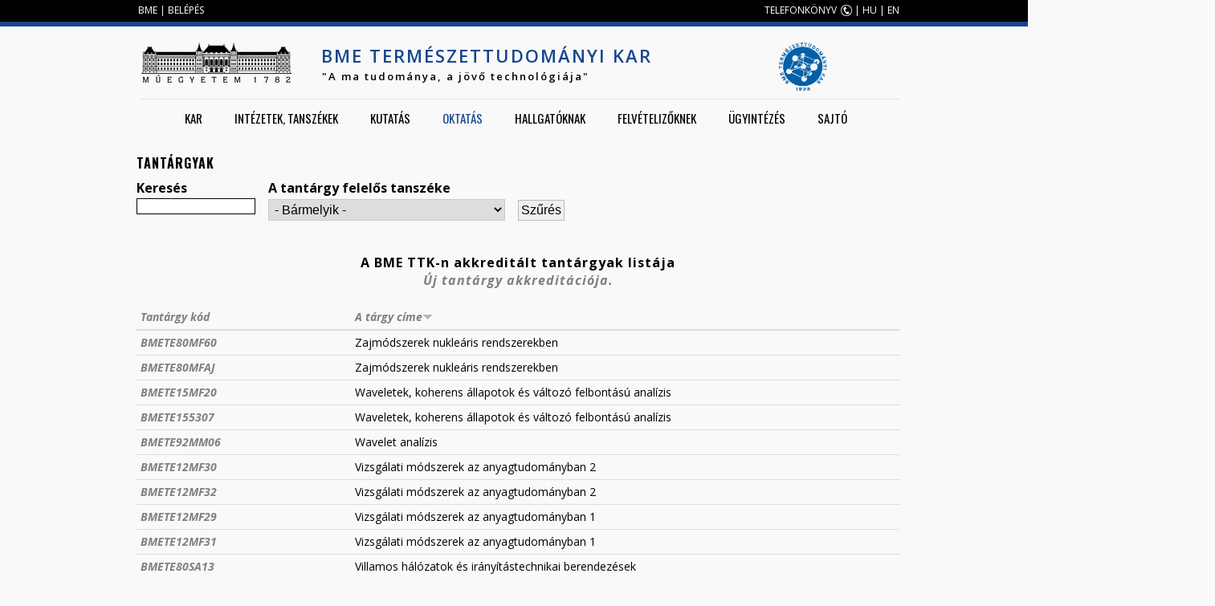

--- FILE ---
content_type: text/html; charset=utf-8
request_url: http://www.ttk.bme.hu/tantargyak?keys=&field_felelos_tanszeke_value=All&order=field_a_targy_cime&sort=desc
body_size: 9137
content:
<!DOCTYPE HTML>
<!--[if IEMobile 7]><html class="iem7"  lang="hu" dir="ltr"><![endif]-->
<!--[if lte IE 6]><html class="lt-ie9 lt-ie8 lt-ie7"  lang="hu" dir="ltr"><![endif]-->
<!--[if (IE 7)&(!IEMobile)]><html class="lt-ie9 lt-ie8"  lang="hu" dir="ltr"><![endif]-->
<!--[if IE 8]><html class="lt-ie9"  lang="hu" dir="ltr"><![endif]-->
<!--[if (gte IE 9)|(gt IEMobile 7)]><!--><html  lang="hu" dir="ltr" prefix="content: http://purl.org/rss/1.0/modules/content/ dc: http://purl.org/dc/terms/ foaf: http://xmlns.com/foaf/0.1/ og: http://ogp.me/ns# rdfs: http://www.w3.org/2000/01/rdf-schema# sioc: http://rdfs.org/sioc/ns# sioct: http://rdfs.org/sioc/types# skos: http://www.w3.org/2004/02/skos/core# xsd: http://www.w3.org/2001/XMLSchema#"><!--<![endif]-->

<head profile="http://www.w3.org/1999/xhtml/vocab">
  <meta charset="utf-8" />
<meta name="Generator" content="Drupal 7 (http://drupal.org)" />
<link rel="shortcut icon" href="http://www.ttk.bme.hu/sites/default/files/ttk1_3.ico" type="image/vnd.microsoft.icon" />
  <title>Tantárgyak | BME Természettudományi Kar</title>

      <meta name="MobileOptimized" content="width">
    <meta name="HandheldFriendly" content="true">
    <meta name="viewport" content="width=device-width">
    <meta http-equiv="cleartype" content="on">

  <link type="text/css" rel="stylesheet" href="http://www.ttk.bme.hu/sites/default/files/css/css_kShW4RPmRstZ3SpIC-ZvVGNFVAi0WEMuCnI0ZkYIaFw.css" media="all" />
<link type="text/css" rel="stylesheet" href="http://www.ttk.bme.hu/sites/default/files/css/css_kvnM2odIaLrr4msHQVrWLX9lveGFlmrDf28f3zeMK80.css" media="all" />
<link type="text/css" rel="stylesheet" href="http://www.ttk.bme.hu/sites/default/files/css/css_CK2LOpPqT9uVZ84RaCKYfDTHIurmXEt1DJI-x3kM5M8.css" media="all" />
<link type="text/css" rel="stylesheet" href="http://www.ttk.bme.hu/sites/default/files/css/css_luA2uroTkNuTlvj4PO9C3HbhsmBJYDhOJBXNboBrWgA.css" media="all" />
  <script src="http://www.ttk.bme.hu/sites/default/files/js/js_YD9ro0PAqY25gGWrTki6TjRUG8TdokmmxjfqpNNfzVU.js"></script>
<script src="http://www.ttk.bme.hu/sites/default/files/js/js_tVeI3M8wYlHC9gt1XjdFOedJ88ix-2T77un6PI36aK0.js"></script>
<script src="http://www.ttk.bme.hu/sites/default/files/js/js_QJA3vwBAF9eQqWxdvj9q6DnthOnAnriMYYpnKUQgeJY.js"></script>
<script>jQuery.extend(Drupal.settings, {"basePath":"\/","pathPrefix":"","setHasJsCookie":0,"ajaxPageState":{"theme":"ttk","theme_token":"l_e9vGAFc5swgmc26tMHRO78EyfN0vYpCppFeJXAu4g","js":{"misc\/jquery.js":1,"misc\/jquery-extend-3.4.0.js":1,"misc\/jquery-html-prefilter-3.5.0-backport.js":1,"misc\/jquery.once.js":1,"misc\/drupal.js":1,"public:\/\/languages\/hu_4NNbpBo4aF4BWN9GpX6JEvotQAVPvLz6kiLxYisjUFs.js":1,"sites\/all\/modules\/custom_search\/js\/custom_search.js":1,"sites\/all\/libraries\/superfish\/jquery.hoverIntent.minified.js":1,"sites\/all\/libraries\/superfish\/sfsmallscreen.js":1,"sites\/all\/libraries\/superfish\/supposition.js":1,"sites\/all\/libraries\/superfish\/superfish.js":1,"sites\/all\/libraries\/superfish\/supersubs.js":1,"sites\/all\/modules\/superfish\/superfish.js":1,"sites\/all\/themes\/ttk\/js\/script.js":1,"sites\/all\/themes\/ttk\/js\/app.js":1},"css":{"modules\/system\/system.base.css":1,"modules\/system\/system.menus.css":1,"modules\/system\/system.messages.css":1,"modules\/system\/system.theme.css":1,"modules\/aggregator\/aggregator.css":1,"modules\/comment\/comment.css":1,"sites\/all\/modules\/date\/date_api\/date.css":1,"sites\/all\/modules\/date\/date_popup\/themes\/datepicker.1.7.css":1,"sites\/all\/modules\/date\/date_repeat_field\/date_repeat_field.css":1,"modules\/field\/theme\/field.css":1,"modules\/node\/node.css":1,"modules\/search\/search.css":1,"modules\/user\/user.css":1,"modules\/forum\/forum.css":1,"sites\/all\/modules\/views\/css\/views.css":1,"sites\/all\/modules\/ckeditor\/css\/ckeditor.css":1,"sites\/all\/modules\/ctools\/css\/ctools.css":1,"sites\/all\/libraries\/superfish\/css\/superfish.css":1,"sites\/all\/libraries\/superfish\/style\/white.css":1,"sites\/all\/themes\/ttk\/system.menus.css":1,"sites\/all\/themes\/ttk\/css\/normalize.css":1,"sites\/all\/themes\/ttk\/css\/wireframes.css":1,"sites\/all\/themes\/ttk\/css\/layouts\/fixed-width.css":1,"sites\/all\/themes\/ttk\/css\/page-backgrounds.css":1,"sites\/all\/themes\/ttk\/css\/tabs.css":1,"sites\/all\/themes\/ttk\/css\/pages.css":1,"sites\/all\/themes\/ttk\/css\/blocks.css":1,"sites\/all\/themes\/ttk\/css\/navigation.css":1,"sites\/all\/themes\/ttk\/css\/views-styles.css":1,"sites\/all\/themes\/ttk\/css\/nodes.css":1,"sites\/all\/themes\/ttk\/css\/comments.css":1,"sites\/all\/themes\/ttk\/css\/forms.css":1,"sites\/all\/themes\/ttk\/css\/fields.css":1,"sites\/all\/themes\/ttk\/css\/print.css":1,"sites\/all\/themes\/ttk\/css\/portal.css":1}},"custom_search":{"form_target":"_self","solr":0},"urlIsAjaxTrusted":{"\/tantargyak":true},"superfish":{"1":{"id":"1","sf":{"delay":"1","animation":{"opacity":"show","height":"show"},"speed":1,"autoArrows":true,"dropShadows":false,"disableHI":false},"plugins":{"smallscreen":{"mode":"window_width","addSelected":false,"menuClasses":false,"hyperlinkClasses":false,"title":"Main menu"},"supposition":true,"bgiframe":false,"supersubs":{"minWidth":"12","maxWidth":"27","extraWidth":1}}}}});</script>
      <!--[if lt IE 9]>
    <script src="/sites/all/themes/zen/js/html5-respond.js"></script>
    <![endif]-->
  </head>
<body class="html not-front not-logged-in no-sidebars page-tantargyak i18n-hu section-tantargyak page-views" >
	
      <p id="skip-link">
      <a href="#main-menu" class="element-invisible element-focusable">Jump to navigation</a>
    </p>
      <!--[if IE 7]>
<style type="text/css">
  #block-search-form {top: 0 !important;}
  h1#site-name{font-weight: 400 !important;}
</style>
<![endif]-->
<div class="width100" style="background: #000;height: 27px;">
	<div id="tophead" class="width1000">
		<!--<a href="">EN</a> | <a href="">HU</a>-->
		  <div class="region region-top">
    <div id="block-block-1" class="block block-block first last odd">

      
  <div style="float:left;margin-left:12px;">
	<a href="http://bme.hu">BME</a> | <a href="/user">BELÉPÉS</a></div>
<p><a class="phone" href="http://telefon.eik.bme.hu/">TELEFONKÖNYV</a> | <a href="/?language=hu">HU</a> | <a href="/?language=en">EN</a></p>

</div>
  </div><!-- /.region -->
	</div>
</div>
<div class="width100" style="background: /*#6e9adc;*/ #17468e; height: 6px;"></div>

<div id="page">
	

   <header id="header" role="banner">

          <a href="http://www.bme.hu" title="BME" rel="home" id="logo"><img src="http://www.ttk.bme.hu/sites/all/themes/ttk/logo.png" alt="BME" /></a>
    
          <hgroup id="name-and-slogan">
                  <h1 id="site-name">
            <span id="site-name-color"><a href="/">BME Természettudományi Kar</a></span><br />
			<span id="site-slogan" style="color: #000; margin-left: 1px;/*color: #a82b31;*/font-size: 13px;text-transform: none;">"A ma tudománya, a jövő technológiája"</span>
          </h1>
        	  </hgroup>
          <div class="header__region region region-header">
    <div id="block-block-5" class="block block-block first last odd">

      
  <p><span class="phone"><strong><span style="color:#ff0000;"><a href="/"><img alt="" src="/sites/default/files/ttk_logo_resized.png" style="height: 60px; margin-left: 80px;" /></a></span></strong></span></p>

</div>
  </div><!-- /.region -->

  </header>

  <div id="main">
    <div id="navigation">
        <div class="region region-navigation">
    <div id="block-superfish-1" class="block block-superfish first last odd">

      
  <ul id="superfish-1" class="menu sf-menu sf-main-menu sf-horizontal sf-style-white sf-total-items-8 sf-parent-items-6 sf-single-items-2"><li id="menu-471-1" class="first odd sf-item-1 sf-depth-1 sf-total-children-11 sf-parent-children-1 sf-single-children-10 menuparent"><a href="/frontpage" title="" class="sf-depth-1 menuparent">Kar</a><ul><li id="menu-924-1" class="first odd sf-item-1 sf-depth-2 sf-no-children"><a href="/bemutatkozas" class="sf-depth-2">Bemutatkozás</a></li><li id="menu-925-1" class="middle even sf-item-2 sf-depth-2 sf-no-children"><a href="/a-kar-vezetoi" class="sf-depth-2">A Kar vezetői</a></li><li id="menu-926-1" class="middle odd sf-item-3 sf-depth-2 sf-no-children"><a href="/dekani-hivatal" class="sf-depth-2">Dékáni Hivatal</a></li><li id="menu-1192-1" class="middle even sf-item-4 sf-depth-2 sf-no-children"><a href="/kari-tanacs" class="sf-depth-2">Kari tanács</a></li><li id="menu-1227-1" class="middle odd sf-item-5 sf-depth-2 sf-no-children"><a href="/kari-bizottsagok" class="sf-depth-2">Kari Bizottságok</a></li><li id="menu-1044-1" class="middle even sf-item-6 sf-depth-2 sf-total-children-6 sf-parent-children-0 sf-single-children-6 menuparent"><a href="/kituntetesek" title="" class="sf-depth-2 menuparent">Kitüntetések, elismerések</a><ul><li id="menu-2051-1" class="first odd sf-item-1 sf-depth-3 sf-no-children"><a href="/allami_kituntetesek" title="Állami kitüntetések" class="sf-depth-3">Állami kitüntetések</a></li><li id="menu-2052-1" class="middle even sf-item-2 sf-depth-3 sf-no-children"><a href="/hazai_kituntetesek" title="Hazai, nem állami kitüntetések" class="sf-depth-3">Hazai, nem állami kitüntetések</a></li><li id="menu-2053-1" class="middle odd sf-item-3 sf-depth-3 sf-no-children"><a href="/egyetemi_kituntetesek" title="Egyetemi kitüntetések" class="sf-depth-3">Egyetemi kitüntetések</a></li><li id="menu-2054-1" class="middle even sf-item-4 sf-depth-3 sf-no-children"><a href="/kari_kituntetesek" title="Kari kitüntetések" class="sf-depth-3">Kari kitüntetések</a></li><li id="menu-2055-1" class="middle odd sf-item-5 sf-depth-3 sf-no-children"><a href="/hallgatoi_kituntetesek" title="Hallgatói elismerések" class="sf-depth-3">Hallgatói elismerések</a></li><li id="menu-2056-1" class="last even sf-item-6 sf-depth-3 sf-no-children"><a href="/nemzetkozi_kituntetesek" title="Nemzetközi elismerések" class="sf-depth-3">Nemzetközi elismerések</a></li></ul></li><li id="menu-2064-1" class="middle odd sf-item-7 sf-depth-2 sf-no-children"><a href="/akademikusok" class="sf-depth-2">Akadémikusok</a></li><li id="menu-957-1" class="middle even sf-item-8 sf-depth-2 sf-no-children"><a href="/szabalyzatok" class="sf-depth-2">Szabályzatok</a></li><li id="menu-1597-1" class="middle odd sf-item-9 sf-depth-2 sf-no-children"><a href="http://www.ttk.bme.hu/allaspalyazatok#overlay-context=" title="" class="sf-depth-2">Álláspályázatok</a></li><li id="menu-961-1" class="middle even sf-item-10 sf-depth-2 sf-no-children"><a href="/galeria" class="sf-depth-2">Galéria</a></li><li id="menu-960-1" class="last odd sf-item-11 sf-depth-2 sf-no-children"><a href="/elerhetoseg" class="sf-depth-2">Elérhetőségek, megközelítés</a></li></ul></li><li id="menu-927-1" class="middle even sf-item-2 sf-depth-1 sf-total-children-4 sf-parent-children-3 sf-single-children-1 menuparent"><a href="/intezetek-tanszekek" class="sf-depth-1 menuparent">Intézetek, tanszékek</a><ul><li id="menu-928-1" class="first odd sf-item-1 sf-depth-2 sf-total-children-3 sf-parent-children-0 sf-single-children-3 menuparent"><a href="http://physics.bme.hu/" title="" class="sf-depth-2 menuparent">Fizikai Intézet</a><ul><li id="menu-930-1" class="first odd sf-item-1 sf-depth-3 sf-no-children"><a href="http://fat.physics.bme.hu/" title="" class="sf-depth-3">Atomfizika Tanszék</a></li><li id="menu-931-1" class="middle even sf-item-2 sf-depth-3 sf-no-children"><a href="http://dtp.physics.bme.hu/" title="" class="sf-depth-3">Elméleti Fizika Tanszék</a></li><li id="menu-929-1" class="last odd sf-item-3 sf-depth-3 sf-no-children"><a href="http://dept.physics.bme.hu/" title="" class="sf-depth-3">Fizika Tanszék</a></li></ul></li><li id="menu-932-1" class="middle even sf-item-2 sf-depth-2 sf-total-children-3 sf-parent-children-0 sf-single-children-3 menuparent"><a href="http://matint.math.bme.hu/" title="" class="sf-depth-2 menuparent">Matematika Intézet</a><ul><li id="menu-933-1" class="first odd sf-item-1 sf-depth-3 sf-no-children"><a href="https://math.bme.hu/algebra_geometria_tanszek" title="" class="sf-depth-3">Algebra és Geometria Tanszék</a></li><li id="menu-934-1" class="middle even sf-item-2 sf-depth-3 sf-no-children"><a href="https://math.bme.hu/analizis_operaciokutatas_tanszek" title="" class="sf-depth-3">Analízis és Operációkutatás Tanszék</a></li><li id="menu-937-1" class="last odd sf-item-3 sf-depth-3 sf-no-children"><a href="http://random.math.bme.hu/" title="" class="sf-depth-3">Sztochasztika Tanszék</a></li></ul></li><li id="menu-938-1" class="middle odd sf-item-3 sf-depth-2 sf-total-children-2 sf-parent-children-0 sf-single-children-2 menuparent"><a href="http://www.reak.bme.hu/" title="" class="sf-depth-2 menuparent">Nukleáris Technikai Intézet</a><ul><li id="menu-940-1" class="first odd sf-item-1 sf-depth-3 sf-no-children"><a href="http://www.reak.bme.hu/" title="" class="sf-depth-3">Atomenergetika Tanszék</a></li><li id="menu-939-1" class="last even sf-item-2 sf-depth-3 sf-no-children"><a href="http://www.reak.bme.hu/" title="" class="sf-depth-3">Nukleáris Technika Tanszék</a></li></ul></li><li id="menu-941-1" class="last even sf-item-4 sf-depth-2 sf-no-children"><a href="http://www.cogsci.bme.hu/" title="" class="sf-depth-2">Kognitív Tudományi Tanszék</a></li></ul></li><li id="menu-1123-1" class="middle odd sf-item-3 sf-depth-1 sf-total-children-4 sf-parent-children-0 sf-single-children-4 menuparent"><a href="/Kutatas_menu" class="sf-depth-1 menuparent">Kutatás</a><ul><li id="menu-1807-1" class="first odd sf-item-1 sf-depth-2 sf-no-children"><a href="/Fobb_kutatasi_teruletek" class="sf-depth-2">Főbb kutatási területek</a></li><li id="menu-1806-1" class="middle even sf-item-2 sf-depth-2 sf-no-children"><a href="/Kiemelt_publikaciok" class="sf-depth-2">Kiemelt publikációk</a></li><li id="menu-2142-1" class="middle odd sf-item-3 sf-depth-2 sf-no-children"><a href="/kivalosagi-kutatocsoportok" title="" class="sf-depth-2">Kiválósági kutatócsoportok</a></li><li id="menu-2068-1" class="last even sf-item-4 sf-depth-2 sf-no-children"><a href="/palyazatok" title="" class="sf-depth-2">Pályázatok</a></li></ul></li><li id="menu-962-1" class="active-trail middle even sf-item-4 sf-depth-1 sf-total-children-12 sf-parent-children-4 sf-single-children-8 menuparent"><a href="/oktatas" class="sf-depth-1 menuparent">Oktatás</a><ul><li id="menu-2341-1" class="first odd sf-item-1 sf-depth-2 sf-no-children"><a href="https://felvi.ttk.bme.hu/hu/missionpossible" title="" class="sf-depth-2">Mission Possible Program (előkészítő részképzés)</a></li><li id="menu-963-1" class="middle even sf-item-2 sf-depth-2 sf-total-children-3 sf-parent-children-0 sf-single-children-3 menuparent"><a href="/alapkepzes" class="sf-depth-2 menuparent">Alapképzés</a><ul><li id="menu-964-1" class="first odd sf-item-1 sf-depth-3 sf-no-children"><a href="/fizika" class="sf-depth-3">Fizika</a></li><li id="menu-965-1" class="middle even sf-item-2 sf-depth-3 sf-no-children"><a href="/matematika" class="sf-depth-3">Matematika</a></li><li id="menu-2137-1" class="last odd sf-item-3 sf-depth-3 sf-no-children"><a href="http://www.ttk.bme.hu/fizikusmernok" title="" class="sf-depth-3">Fizikus-mérnök</a></li></ul></li><li id="menu-966-1" class="middle odd sf-item-3 sf-depth-2 sf-total-children-5 sf-parent-children-0 sf-single-children-5 menuparent"><a href="/mesterkepzes" class="sf-depth-2 menuparent">Mesterképzés</a><ul><li id="menu-967-1" class="first odd sf-item-1 sf-depth-3 sf-no-children"><a href="/alkalmazott-matematikus" class="sf-depth-3">Alkalmazott matematikus mesterképzési (MSc) szak</a></li><li id="menu-968-1" class="middle even sf-item-2 sf-depth-3 sf-no-children"><a href="/fizikus-msc" class="sf-depth-3">Fizikus mesterképzési (MSc) szak</a></li><li id="menu-970-1" class="middle odd sf-item-3 sf-depth-3 sf-no-children"><a href="/matematikus-msc" class="sf-depth-3">Matematikus mesterképzési (MSc) szak</a></li><li id="menu-2337-1" class="middle even sf-item-4 sf-depth-3 sf-no-children"><a href="http://www.ttk.bme.hu/orvosi-fizikus" title="" class="sf-depth-3">Orvosi fizika MSc</a></li><li id="menu-969-1" class="last odd sf-item-5 sf-depth-3 sf-no-children"><a href="/kognitiv-tanulmanyok-msc" class="sf-depth-3">Számítógépes és kognitív idegtudomány (Kognitív tanulmányok)  (MSc) szak</a></li></ul></li><li id="menu-974-1" class="middle even sf-item-4 sf-depth-2 sf-total-children-3 sf-parent-children-0 sf-single-children-3 menuparent"><a href="/doktori" class="sf-depth-2 menuparent">Doktori képzés</a><ul><li id="menu-975-1" class="first odd sf-item-1 sf-depth-3 sf-no-children"><a href="http://phd.physics.bme.hu/" title="" class="sf-depth-3">Fizika PhD</a></li><li id="menu-976-1" class="middle even sf-item-2 sf-depth-3 sf-no-children"><a href="http://doktori.math.bme.hu/" title="" class="sf-depth-3">Matematika PhD</a></li><li id="menu-977-1" class="last odd sf-item-3 sf-depth-3 sf-no-children"><a href="http://www.cogsci.bme.hu/~ktkuser/doktori/" title="" class="sf-depth-3">Pszichológia PhD</a></li></ul></li><li id="menu-978-1" class="middle odd sf-item-5 sf-depth-2 sf-total-children-2 sf-parent-children-0 sf-single-children-2 menuparent"><a href="/szakiranyu-tovabbkepzes" class="sf-depth-2 menuparent">Szakirányú továbbképzés</a><ul><li id="menu-979-1" class="first odd sf-item-1 sf-depth-3 sf-no-children"><a href="http://www.reak.bme.hu/oktatas/kepzesek-tantargyak/szakmernoeki-kepzes.html" title="" class="sf-depth-3">Reaktortechnika</a></li><li id="menu-980-1" class="last even sf-item-2 sf-depth-3 sf-no-children"><a href="http://moszk.math.bme.hu/" title="" class="sf-depth-3">Operációkutatás</a></li></ul></li><li id="menu-1181-1" class="middle even sf-item-6 sf-depth-2 sf-no-children"><a href="/szakdolgozat-diplomatema-kiirasok" title="" class="sf-depth-2">Szakdolgozat, diplomatéma kiírások</a></li><li id="menu-1186-1" class="middle odd sf-item-7 sf-depth-2 sf-no-children"><a href="/phd-tema-kiirasok" title="" class="sf-depth-2">PhD téma kiírások</a></li><li id="menu-1222-1" class="active-trail middle even sf-item-8 sf-depth-2 sf-no-children"><a href="/tantargyak" title="" class="sf-depth-2 active">Tantárgyak</a></li><li id="menu-1178-1" class="middle odd sf-item-9 sf-depth-2 sf-no-children"><a href="/orarend-osszes" title="" class="sf-depth-2">Órarend</a></li><li id="menu-951-1" class="middle even sf-item-10 sf-depth-2 sf-no-children"><a href="http://www.ttk.bme.hu/node/8199" title="" class="sf-depth-2">Önköltségek a kar képzésein</a></li><li id="menu-2336-1" class="middle odd sf-item-11 sf-depth-2 sf-no-children"><a href="/nyelvi_kovetelmenyek" class="sf-depth-2">Nyelvi követelmények</a></li><li id="menu-1582-1" class="last even sf-item-12 sf-depth-2 sf-no-children"><a href="/ugyintezes-oktatas" class="sf-depth-2">Oktatási ügyintézés</a></li></ul></li><li id="menu-942-1" class="middle odd sf-item-5 sf-depth-1 sf-total-children-6 sf-parent-children-0 sf-single-children-6 menuparent"><a href="/hallgatoknak" class="sf-depth-1 menuparent">Hallgatóknak</a><ul><li id="menu-943-1" class="first odd sf-item-1 sf-depth-2 sf-no-children"><a href="/hallgatoi-kepviselet" class="sf-depth-2">Hallgatói képviselet</a></li><li id="menu-945-1" class="middle even sf-item-2 sf-depth-2 sf-no-children"><a href="https://wjsz.bme.hu/" title="" class="sf-depth-2">Szakkollégium</a></li><li id="menu-947-1" class="middle odd sf-item-3 sf-depth-2 sf-no-children"><a href="/tdk" class="sf-depth-2">TDK</a></li><li id="menu-944-1" class="middle even sf-item-4 sf-depth-2 sf-no-children"><a href="/diakujsag" class="sf-depth-2">PikkÁsz</a></li><li id="menu-1567-1" class="middle odd sf-item-5 sf-depth-2 sf-no-children"><a href="http://miszisz.hu" title="" class="sf-depth-2">Diákmunka</a></li><li id="menu-946-1" class="last even sf-item-6 sf-depth-2 sf-no-children"><a href="/cegvilag" class="sf-depth-2">Cégvilág</a></li></ul></li><li id="menu-948-1" class="middle even sf-item-6 sf-depth-1 sf-no-children"><a href="/felvetelizoknek" class="sf-depth-1">Felvételizőknek</a></li><li id="menu-949-1" class="middle odd sf-item-7 sf-depth-1 sf-total-children-12 sf-parent-children-0 sf-single-children-12 menuparent"><a href="/ugyintezes" class="sf-depth-1 menuparent">Ügyintézés</a><ul><li id="menu-1576-1" class="first odd sf-item-1 sf-depth-2 sf-no-children"><a href="/Uj_tantargy" class="sf-depth-2">Új tantárgy akkreditációja</a></li><li id="menu-950-1" class="middle even sf-item-2 sf-depth-2 sf-no-children"><a href="/elte-s-tantargyak-elfogadasa" class="sf-depth-2">ELTE-s tantárgyak elfogadása</a></li><li id="menu-953-1" class="middle odd sf-item-3 sf-depth-2 sf-no-children"><a href="/doktori-eljaras" class="sf-depth-2">Doktori eljárás</a></li><li id="menu-954-1" class="middle even sf-item-4 sf-depth-2 sf-no-children"><a href="/habilitacio" class="sf-depth-2">Habilitáció</a></li><li id="menu-955-1" class="middle odd sf-item-5 sf-depth-2 sf-no-children"><a href="/doktori-oklevel-honositasa" class="sf-depth-2">Doktori oklevél honosítása</a></li><li id="menu-1575-1" class="middle even sf-item-6 sf-depth-2 sf-no-children"><a href="/node/2609" class="sf-depth-2">PhD témák kiírása</a></li><li id="menu-1574-1" class="middle odd sf-item-7 sf-depth-2 sf-no-children"><a href="/node/9377" title="" class="sf-depth-2">Szakdolgozat- és diplomatémák kiírása</a></li><li id="menu-1579-1" class="middle even sf-item-8 sf-depth-2 sf-no-children"><a href="/node/3140" class="sf-depth-2">Nyilatkozatok álláspályázatokhoz</a></li><li id="menu-1573-1" class="middle odd sf-item-9 sf-depth-2 sf-no-children"><a href="/node/2607" class="sf-depth-2">Pályázati ügyintézés</a></li><li id="menu-1581-1" class="middle even sf-item-10 sf-depth-2 sf-no-children"><a href="/node/3142" title="" class="sf-depth-2">Kitüntetés javaslat(űrlap)</a></li><li id="menu-1580-1" class="middle odd sf-item-11 sf-depth-2 sf-no-children"><a href="/node/3141" class="sf-depth-2">Utazások</a></li><li id="menu-1885-1" class="last even sf-item-12 sf-depth-2 sf-no-children"><a href="/PhD-jelentkezes" class="sf-depth-2">PhD felvételi</a></li></ul></li><li id="menu-1890-1" class="last even sf-item-8 sf-depth-1 sf-no-children"><a href="/sajto" title="" class="sf-depth-1">Sajtó</a></li></ul>
</div>
  </div><!-- /.region -->
    </div><!-- /#navigation -->
	
			<!--div id="highlighted">
		  		</div-->
		
    <div id="content" class="column" role="main" style="clear:both;">
      
            <a id="main-content"></a>
                    <h1 class="title" id="page-title">Tantárgyak</h1>
                                          


<div class="view view-tantargyak view-id-tantargyak view-display-id-page view-dom-id-6e89cf888bae1393746ef82780b337a3">
        
      <div class="view-filters">
      <form action="/tantargyak" method="get" id="views-exposed-form-tantargyak-page" accept-charset="UTF-8"><div><div class="views-exposed-form">
  <div class="views-exposed-widgets clearfix">
          <div id="edit-keys-wrapper" class="views-exposed-widget views-widget-filter-keys">
                  <label for="edit-keys">
            Keresés          </label>
                        <div class="views-widget">
          <div class="form-item form-type-textfield form-item-keys">
 <input title="A keresendő kifejezések megadása." type="text" id="edit-keys" name="keys" value="" size="15" maxlength="128" class="form-text" />
</div>
        </div>
              </div>
          <div id="edit-field-felelos-tanszeke-value-wrapper" class="views-exposed-widget views-widget-filter-field_felelos_tanszeke_value">
                  <label for="edit-field-felelos-tanszeke-value">
            A tantárgy felelős tanszéke          </label>
                        <div class="views-widget">
          <div class="form-item form-type-select form-item-field-felelos-tanszeke-value">
 <select id="edit-field-felelos-tanszeke-value" name="field_felelos_tanszeke_value" class="form-select"><option value="All" selected="selected">- Bármelyik -</option><option value="1">Tanulmányi Osztály</option><option value="2">Fizika Intézet</option><option value="3">Fizika Tanszék</option><option value="5">Atomfizika Tanszék</option><option value="15">Algebra és Geometria Tanszék</option><option value="4">Fizika Tanszék/Kémiai Fizika Csoport</option><option value="6">Elméleti Fizika Tanszék</option><option value="7">Kognitív Tudományi Tanszék</option><option value="8">Nukleáris Technikai Intézet</option><option value="9">Matematika Intézet</option><option value="10">Algebra Tanszék</option><option value="11">Analízis Tanszék</option><option value="12">Differenciálegyenletek Tanszék</option><option value="13">Geometria Tanszék</option><option value="14">Sztochasztika Tanszék</option><option value="16">Analízis és Operációkutatás Tanszék</option></select>
</div>
        </div>
              </div>
                    <div class="views-exposed-widget views-submit-button">
      <input type="submit" id="edit-submit-tantargyak" value="Szűrés" class="form-submit" />    </div>
      </div>
</div>
</div></form>    </div>
  
  
      <div class="view-content">
      <table  class="views-table cols-2">
        <caption>A BME TTK-n akkreditált tantárgyak listája<br><a href="http://ttk.bme.hu/Uj_tantargy" target="_top">Új tantárgy akkreditációja.</a></caption>
        <thead>
      <tr>
                  <th  class="views-field views-field-title" scope="col">
            <a href="/tantargyak?keys=&amp;field_felelos_tanszeke_value=All&amp;order=title&amp;sort=asc" title="rendezés Tantárgy kód szerint" class="active">Tantárgy kód</a>          </th>
                  <th  class="views-field views-field-field-a-targy-cime active" scope="col">
            <a href="/tantargyak?keys=&amp;field_felelos_tanszeke_value=All&amp;order=field_a_targy_cime&amp;sort=asc" title="rendezés A tárgy címe szerint" class="active">A tárgy címe<img typeof="foaf:Image" src="http://www.ttk.bme.hu/misc/arrow-asc.png" width="13" height="13" alt="növekvő sorrend" title="növekvő sorrend" /></a>          </th>
              </tr>
    </thead>
    <tbody>
          <tr  class="odd views-row-first">
                  <td  class="views-field views-field-title">
            <a href="/BMETE80MF60">BMETE80MF60</a>          </td>
                  <td  class="views-field views-field-field-a-targy-cime active">
            Zajmódszerek nukleáris rendszerekben          </td>
              </tr>
          <tr  class="even">
                  <td  class="views-field views-field-title">
            <a href="/BMETE80MFAJ">BMETE80MFAJ</a>          </td>
                  <td  class="views-field views-field-field-a-targy-cime active">
            Zajmódszerek nukleáris rendszerekben          </td>
              </tr>
          <tr  class="odd">
                  <td  class="views-field views-field-title">
            <a href="/BMETE15MF20">BMETE15MF20</a>          </td>
                  <td  class="views-field views-field-field-a-targy-cime active">
            Waveletek, koherens állapotok és változó felbontású analízis          </td>
              </tr>
          <tr  class="even">
                  <td  class="views-field views-field-title">
            <a href="/BMETE155307">BMETE155307</a>          </td>
                  <td  class="views-field views-field-field-a-targy-cime active">
            Waveletek, koherens állapotok és változó felbontású analízis          </td>
              </tr>
          <tr  class="odd">
                  <td  class="views-field views-field-title">
            <a href="/BMETE92MM06">BMETE92MM06</a>          </td>
                  <td  class="views-field views-field-field-a-targy-cime active">
            Wavelet analízis          </td>
              </tr>
          <tr  class="even">
                  <td  class="views-field views-field-title">
            <a href="/BMETE12MF30">BMETE12MF30</a>          </td>
                  <td  class="views-field views-field-field-a-targy-cime active">
            Vizsgálati módszerek az anyagtudományban 2          </td>
              </tr>
          <tr  class="odd">
                  <td  class="views-field views-field-title">
            <a href="/BMETE12MF32">BMETE12MF32</a>          </td>
                  <td  class="views-field views-field-field-a-targy-cime active">
            Vizsgálati módszerek az anyagtudományban 2          </td>
              </tr>
          <tr  class="even">
                  <td  class="views-field views-field-title">
            <a href="/BMETE12MF29">BMETE12MF29</a>          </td>
                  <td  class="views-field views-field-field-a-targy-cime active">
            Vizsgálati módszerek az anyagtudományban 1          </td>
              </tr>
          <tr  class="odd">
                  <td  class="views-field views-field-title">
            <a href="/BMETE12MF31">BMETE12MF31</a>          </td>
                  <td  class="views-field views-field-field-a-targy-cime active">
            Vizsgálati módszerek az anyagtudományban 1          </td>
              </tr>
          <tr  class="even">
                  <td  class="views-field views-field-title">
            <a href="/node/4522">BMETE80SA13</a>          </td>
                  <td  class="views-field views-field-field-a-targy-cime active">
            Villamos hálózatok és irányítástechnikai berendezések          </td>
              </tr>
          <tr  class="odd">
                  <td  class="views-field views-field-title">
            <a href="/BMETE80SR35">BMETE80SR35</a>          </td>
                  <td  class="views-field views-field-field-a-targy-cime active">
            Villamos berendezések, hálózatok          </td>
              </tr>
          <tr  class="even">
                  <td  class="views-field views-field-title">
            <a href="/BMETE957305">BMETE957305</a>          </td>
                  <td  class="views-field views-field-field-a-targy-cime active">
            Véletlen módszerek a kombinatorikában és számelméletben          </td>
              </tr>
          <tr  class="odd">
                  <td  class="views-field views-field-title">
            <a href="/BMETE95MM21">BMETE95MM21</a>          </td>
                  <td  class="views-field views-field-field-a-targy-cime active">
            Véletlen mátrixok          </td>
              </tr>
          <tr  class="even">
                  <td  class="views-field views-field-title">
            <a href="/BMETE15MF10">BMETE15MF10</a>          </td>
                  <td  class="views-field views-field-field-a-targy-cime active">
            Véletlen mátrix elmélete és fizikai alkalmazásai          </td>
              </tr>
          <tr  class="odd">
                  <td  class="views-field views-field-title">
            <a href="/BMETE155300">BMETE155300</a>          </td>
                  <td  class="views-field views-field-field-a-targy-cime active">
            Véletlen mátrix elmélet és fizikai alkalmazásai          </td>
              </tr>
          <tr  class="even">
                  <td  class="views-field views-field-title">
            <a href="/BMETE95MM22">BMETE95MM22</a>          </td>
                  <td  class="views-field views-field-field-a-targy-cime active">
            Véletlen gráfok és komplex hálózatok          </td>
              </tr>
          <tr  class="odd">
                  <td  class="views-field views-field-title">
            <a href="/BMETE95MM46">BMETE95MM46</a>          </td>
                  <td  class="views-field views-field-field-a-targy-cime active">
            Véletlen fraktálok          </td>
              </tr>
          <tr  class="even">
                  <td  class="views-field views-field-title">
            <a href="/BMETE91AM61">BMETE91AM61</a>          </td>
                  <td  class="views-field views-field-field-a-targy-cime active">
            Véletlen és kriptográfiai algoritmusok          </td>
              </tr>
          <tr  class="odd">
                  <td  class="views-field views-field-title">
            <a href="/BMETE95AM39">BMETE95AM39</a>          </td>
                  <td  class="views-field views-field-field-a-targy-cime active">
            Véletlen diszkrét struktúrák          </td>
              </tr>
          <tr  class="even">
                  <td  class="views-field views-field-title">
            <a href="/BMETE91AM50">BMETE91AM50</a>          </td>
                  <td  class="views-field views-field-field-a-targy-cime active">
            Véletlen algoritmusok          </td>
              </tr>
          <tr  class="odd">
                  <td  class="views-field views-field-title">
            <a href="/BMETE92AM24">BMETE92AM24</a>          </td>
                  <td  class="views-field views-field-field-a-targy-cime active">
            Vektorterek a fizikában          </td>
              </tr>
          <tr  class="even">
                  <td  class="views-field views-field-title">
            <a href="/BMETE15AF18">BMETE15AF18</a>          </td>
                  <td  class="views-field views-field-field-a-targy-cime active">
            Vektorszámítás          </td>
              </tr>
          <tr  class="odd">
                  <td  class="views-field views-field-title">
            <a href="/BMETEAGBsXVADG-00">BMETEAGBsXVADG-00</a>          </td>
                  <td  class="views-field views-field-field-a-targy-cime active">
            Vektoranalízis és differenciálgeometria          </td>
              </tr>
          <tr  class="even">
                  <td  class="views-field views-field-title">
            <a href="/BMETEAGBsMVMAL-00">BMETEAGBsMVMAL-00</a>          </td>
                  <td  class="views-field views-field-field-a-targy-cime active">
            Vektor- és mátrixalgebra matematikusoknak          </td>
              </tr>
          <tr  class="odd">
                  <td  class="views-field views-field-title">
            <a href="/BMETE91AP62">BMETE91AP62</a>          </td>
                  <td  class="views-field views-field-field-a-targy-cime active">
            Vektor- és mátrixalgebra          </td>
              </tr>
          <tr  class="even">
                  <td  class="views-field views-field-title">
            <a href="/BMETE125300">BMETE125300</a>          </td>
                  <td  class="views-field views-field-field-a-targy-cime active">
            Vékonyrétegek technológiája          </td>
              </tr>
          <tr  class="odd">
                  <td  class="views-field views-field-title">
            <a href="/BMETE92MM36">BMETE92MM36</a>          </td>
                  <td  class="views-field views-field-field-a-targy-cime active">
            Végtelen dimenziós kvantumrendszerek matematikája          </td>
              </tr>
          <tr  class="even">
                  <td  class="views-field views-field-title">
            <a href="/BMETE12AF30">BMETE12AF30</a>          </td>
                  <td  class="views-field views-field-field-a-targy-cime active">
            Végeselem modellezés COMSOL környezetben          </td>
              </tr>
          <tr  class="odd">
                  <td  class="views-field views-field-title">
            <a href="/BMETE91MM26">BMETE91MM26</a>          </td>
                  <td  class="views-field views-field-field-a-targy-cime active">
            Véges testek és alkalmazásaik          </td>
              </tr>
          <tr  class="even">
                  <td  class="views-field views-field-title">
            <a href="/BMETE15MF33">BMETE15MF33</a>          </td>
                  <td  class="views-field views-field-field-a-targy-cime active">
            Véges hőmérsékletű és nemegyensúlyi térelméletek          </td>
              </tr>
          <tr  class="odd">
                  <td  class="views-field views-field-title">
            <a href="/BMETE93AM22">BMETE93AM22</a>          </td>
                  <td  class="views-field views-field-field-a-targy-cime active">
            Variációszámítás és optimális irányítás          </td>
              </tr>
          <tr  class="even">
                  <td  class="views-field views-field-title">
            <a href="/BMETEAOMsMVOIR-00">BMETEAOMsMVOIR-00</a>          </td>
                  <td  class="views-field views-field-field-a-targy-cime active">
            Variációszámítás és optimális irányítás          </td>
              </tr>
          <tr  class="odd">
                  <td  class="views-field views-field-title">
            <a href="/BMETE13MF03">BMETE13MF03</a>          </td>
                  <td  class="views-field views-field-field-a-targy-cime active">
            Variációs elvek a fizikában          </td>
              </tr>
          <tr  class="even">
                  <td  class="views-field views-field-title">
            <a href="/BMETE95AX14">BMETE95AX14</a>          </td>
                  <td  class="views-field views-field-field-a-targy-cime active">
            Valószínűségszámítás Plusz          </td>
              </tr>
          <tr  class="odd">
                  <td  class="views-field views-field-title">
            <a href="/BMETE95MM45">BMETE95MM45</a>          </td>
                  <td  class="views-field views-field-field-a-targy-cime active">
            Valószínűségszámítás gráfokon és csoportokon          </td>
              </tr>
          <tr  class="even">
                  <td  class="views-field views-field-title">
            <a href="/BMETE95AF00">BMETE95AF00</a>          </td>
                  <td  class="views-field views-field-field-a-targy-cime active">
            Valószínűségszámítás fizikusoknak          </td>
              </tr>
          <tr  class="odd">
                  <td  class="views-field views-field-title">
            <a href="/BMETE90AX45">BMETE90AX45</a>          </td>
                  <td  class="views-field views-field-field-a-targy-cime active">
            Valószínűségszámítás és statisztika mérnöki alkalmazásai 1          </td>
              </tr>
          <tr  class="even">
                  <td  class="views-field views-field-title">
            <a href="/BMETE91AX21">BMETE91AX21</a>          </td>
                  <td  class="views-field views-field-field-a-targy-cime active">
            Valószínűségszámítás alkalmazásokkal          </td>
              </tr>
          <tr  class="odd">
                  <td  class="views-field views-field-title">
            <a href="/BMETE95AM07">BMETE95AM07</a>          </td>
                  <td  class="views-field views-field-field-a-targy-cime active">
            Valószínűségszámítás 3          </td>
              </tr>
          <tr  class="even">
                  <td  class="views-field views-field-title">
            <a href="/BMETE95AM06">BMETE95AM06</a>          </td>
                  <td  class="views-field views-field-field-a-targy-cime active">
            Valószínűségszámítás 2          </td>
              </tr>
          <tr  class="odd">
                  <td  class="views-field views-field-title">
            <a href="/BMETE95AM30">BMETE95AM30</a>          </td>
                  <td  class="views-field views-field-field-a-targy-cime active">
            Valószínűségszámítás 2          </td>
              </tr>
          <tr  class="even">
                  <td  class="views-field views-field-title">
            <a href="/BMETE95AM05">BMETE95AM05</a>          </td>
                  <td  class="views-field views-field-field-a-targy-cime active">
            Valószínűségszámítás 1 gyakorlat          </td>
              </tr>
          <tr  class="odd">
                  <td  class="views-field views-field-title">
            <a href="/BMETE95AM04">BMETE95AM04</a>          </td>
                  <td  class="views-field views-field-field-a-targy-cime active">
            Valószínűségszámítás 1          </td>
              </tr>
          <tr  class="even">
                  <td  class="views-field views-field-title">
            <a href="/BMETE95AM29">BMETE95AM29</a>          </td>
                  <td  class="views-field views-field-field-a-targy-cime active">
            Valószínűségszámítás 1          </td>
              </tr>
          <tr  class="odd">
                  <td  class="views-field views-field-title">
            <a href="/BMETE95AP45">BMETE95AP45</a>          </td>
                  <td  class="views-field views-field-field-a-targy-cime active">
            Valószínűségszámítás          </td>
              </tr>
          <tr  class="even">
                  <td  class="views-field views-field-title">
            <a href="/BMETE91AM46">BMETE91AM46</a>          </td>
                  <td  class="views-field views-field-field-a-targy-cime active">
            Valószínűség programozási feladatok          </td>
              </tr>
          <tr  class="odd">
                  <td  class="views-field views-field-title">
            <a href="/BMETE91AM56">BMETE91AM56</a>          </td>
                  <td  class="views-field views-field-field-a-targy-cime active">
            Valószínűség programozási feladatok          </td>
              </tr>
          <tr  class="even">
                  <td  class="views-field views-field-title">
            <a href="/BMETE92MM26">BMETE92MM26</a>          </td>
                  <td  class="views-field views-field-field-a-targy-cime active">
            Válogatott témák a funkcionálanalízisből          </td>
              </tr>
          <tr  class="odd">
                  <td  class="views-field views-field-title">
            <a href="/BMETE91AM54">BMETE91AM54</a>          </td>
                  <td  class="views-field views-field-field-a-targy-cime active">
            Válogatott fejezetek számelméletből          </td>
              </tr>
          <tr  class="even views-row-last">
                  <td  class="views-field views-field-title">
            <a href="/BMETE90AX50">BMETE90AX50</a>          </td>
                  <td  class="views-field views-field-field-a-targy-cime active">
            Válogatott fejezetek az egyváltozós analízisből          </td>
              </tr>
      </tbody>
</table>
    </div>
  
      <h2 class="element-invisible">Oldalak</h2><div class="item-list"><ul class="pager"><li class="pager-current first">1</li>
<li class="pager-item"><a title="2. oldalra ugrás" href="/tantargyak?keys=&amp;field_felelos_tanszeke_value=All&amp;order=field_a_targy_cime&amp;sort=desc&amp;page=1">2</a></li>
<li class="pager-item"><a title="3. oldalra ugrás" href="/tantargyak?keys=&amp;field_felelos_tanszeke_value=All&amp;order=field_a_targy_cime&amp;sort=desc&amp;page=2">3</a></li>
<li class="pager-item"><a title="4. oldalra ugrás" href="/tantargyak?keys=&amp;field_felelos_tanszeke_value=All&amp;order=field_a_targy_cime&amp;sort=desc&amp;page=3">4</a></li>
<li class="pager-item"><a title="5. oldalra ugrás" href="/tantargyak?keys=&amp;field_felelos_tanszeke_value=All&amp;order=field_a_targy_cime&amp;sort=desc&amp;page=4">5</a></li>
<li class="pager-item"><a title="6. oldalra ugrás" href="/tantargyak?keys=&amp;field_felelos_tanszeke_value=All&amp;order=field_a_targy_cime&amp;sort=desc&amp;page=5">6</a></li>
<li class="pager-item"><a title="7. oldalra ugrás" href="/tantargyak?keys=&amp;field_felelos_tanszeke_value=All&amp;order=field_a_targy_cime&amp;sort=desc&amp;page=6">7</a></li>
<li class="pager-item"><a title="8. oldalra ugrás" href="/tantargyak?keys=&amp;field_felelos_tanszeke_value=All&amp;order=field_a_targy_cime&amp;sort=desc&amp;page=7">8</a></li>
<li class="pager-item"><a title="9. oldalra ugrás" href="/tantargyak?keys=&amp;field_felelos_tanszeke_value=All&amp;order=field_a_targy_cime&amp;sort=desc&amp;page=8">9</a></li>
<li class="pager-ellipsis">…</li>
<li class="pager-next"><a title="Ugrás a következő oldalra" href="/tantargyak?keys=&amp;field_felelos_tanszeke_value=All&amp;order=field_a_targy_cime&amp;sort=desc&amp;page=1">következő ›</a></li>
<li class="pager-last last"><a title="Ugrás az utolsó oldalra" href="/tantargyak?keys=&amp;field_felelos_tanszeke_value=All&amp;order=field_a_targy_cime&amp;sort=desc&amp;page=32">utolsó »</a></li>
</ul></div>  
  
  
  
  
</div>          </div><!-- /#content -->

    
    
  </div><!-- /#main -->


</div><!-- /#page -->



  <footer id="footer" class="width100 footer-links clearfix" style="margin-top:30px;color: #000;padding-bottom:30px;padding-top:20px;background: #fff;border-top:1px solid #ccc !important;border-bottom:0px solid #ccc !important;box-shadow: 20px 0px 0px 0px #dfdfdf;font-family: 'Open Sans';font-size:13px;font-weight:400;">
	  <div class="width1000">
		<div id="block-block-2" class="block block-block first last odd">

      
  <div class="footer-links">
<div style="float:left;border:0px solid;width:195px;padding-right:40px;padding-left:10px;">
<h4>
			Munkatársaknak</h4>
<ul>
<li>
				<a href="https://neptun.bme.hu/oktatoi/login.aspx">NEPTUN (Oktatói)</a></li>
<li>
				<a href="/szeminarium">Szemináriumok</a></li>
<li>
				<a href="http://ttk.bme.hu/orarend-osszes">Órarend</a></li>
<li>
				<a href="/sites/default/files/dokumentumok/orarend/2025-26-1/2025-26-1-idobeosztas.xlsx">A félév időbeosztása </a></li>
<li>
				<a href="http://www.ttdh.bme.hu/kari/teremadatbazis.htm">Teremadatbázis</a></li>
<li>
				<a href="http://old.ttk.bme.hu/">BME TTK régi honlapja</a></li>
<li>
				<a href="https://webmail.ttdh.bme.hu/">Webmail</a></li>
<li>
				<a href="http://www.ttk.bme.hu/allaspalyazatok#overlay-context=">Álláspályázatok</a></li>
<li>
				<a href="http://ttk.bme.hu/intezetek-tanszekek">Tanszékek</a></li>
<li>
				<a href="https://edu.ttk.bme.hu/">TTK Moodle</a></li>
<li>
				<a href="http://www.ttk.bme.hu/affiliacio">Affiliációs protokoll</a></li>
</ul>
<table border="0" cellpadding="1" cellspacing="1" style="width:800px;">
<tbody>
<tr>
<td>
						<a href="http://bme.hu">BME</a> <a href="http://ttk.bme.hu">Természettudományi Kar</a>  © 2019 Minden jog fenntartva I <a href="node/4262">Impresszum</a></td>
</tr>
</tbody>
</table>
<p> </p>
</div>
<div style="float:left;border:0px solid;width:195px;padding-right:40px;">
<h4>
			Hallgatóknak</h4>
<ul>
<li>
				<a href="https://neptun.bme.hu/hallgatoi/login.aspx">NEPTUN (Hallgatói)</a></li>
<li>
				<a href="https://tdk.bme.hu/TTK">TDK</a></li>
<li>
				<a href="https://otdk.hu/otdt">OTDK</a></li>
<li>
				<a href="https://www.felvi.hu/">Felvi</a></li>
<li>
				<a href="http://miszisz.hu/">Diákmunka</a></li>
<li>
				<a href="http://inyk.bme.hu/oktatas/hallgatoi-nyelvoktatas/mit-nyujt-az-inyk">Nyelvoktatás</a></li>
<li>
				<a href="https://alfa.bme.hu/">BME Alfa</a></li>
<li>
				<a href="https://edu.ttk.bme.hu/">TTK Moodle</a></li>
</ul>
</div>
<div style="float:left;border:0px solid;width:195px;padding-right:30px;">
<h4>
			Szolgáltatások</h4>
<ul>
<li>
				<a href="https://www.omikk.bme.hu/">Könyvtár</a></li>
<li>
				<a href="http://www.mtmt.hu">MTMT</a></li>
<li>
				<a href="http://telefon.eik.bme.hu/">Telefonkönyv</a></li>
<li>
				<a href="http://www.kth.bme.hu/">KTH</a></li>
<li>
				<a href="https://math.bme.hu/matlab">MATLAB</a></li>
<li>
				<a href="https://bmefutar.hu/">BME ételfutár</a></li>
</ul>
</div>
<div style="width:225px;float:right;margin-left:30px;">
<h4>
			Kapcsolat</h4>
<p> </p>
<h4>
			<a href="http://ttk.bme.hu/elerhetoseg">Elérhetőség</a></h4>
<p> </p>
<p><a href="https://www.facebook.com/bmettk/"><img alt="" src="/sites/default/files/pictures/egyeb/FB.png" style="width: 20px; height: 20px; float: left; margin-left: 2px; margin-right: 2px;" /></a><a href="https://www.facebook.com/bmettk/">Facebook</a></p>
<p> </p>
<p><a href="https://www.youtube.com/channel/UCURyeAht1XiQUNDrc9JtZ5w"><img alt="" src="/sites/default/files/pictures/egyeb/youtube.png" style="width: 20px; height: 20px; float: left; margin-left: 2px; margin-right: 2px;" /></a><a href="https://www.youtube.com/channel/UCURyeAht1XiQUNDrc9JtZ5w">Youtube</a></p>
</div>
</div>
<p> </p>

</div>
	  </div>
  </footer><!-- region__footer -->


<div class="copyright"></div>
  </body>
</html>
